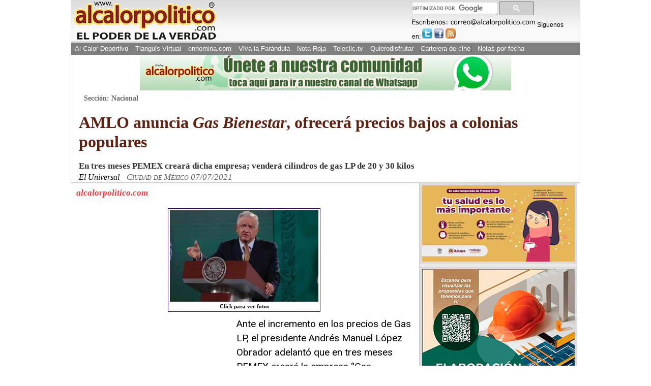

--- FILE ---
content_type: text/html; charset=utf-8
request_url: https://www.google.com/recaptcha/api2/aframe
body_size: 114
content:
<!DOCTYPE HTML><html><head><meta http-equiv="content-type" content="text/html; charset=UTF-8"></head><body><script nonce="bTQ5d3dTfxGyg08RtH574A">/** Anti-fraud and anti-abuse applications only. See google.com/recaptcha */ try{var clients={'sodar':'https://pagead2.googlesyndication.com/pagead/sodar?'};window.addEventListener("message",function(a){try{if(a.source===window.parent){var b=JSON.parse(a.data);var c=clients[b['id']];if(c){var d=document.createElement('img');d.src=c+b['params']+'&rc='+(localStorage.getItem("rc::a")?sessionStorage.getItem("rc::b"):"");window.document.body.appendChild(d);sessionStorage.setItem("rc::e",parseInt(sessionStorage.getItem("rc::e")||0)+1);localStorage.setItem("rc::h",'1762390061822');}}}catch(b){}});window.parent.postMessage("_grecaptcha_ready", "*");}catch(b){}</script></body></html>